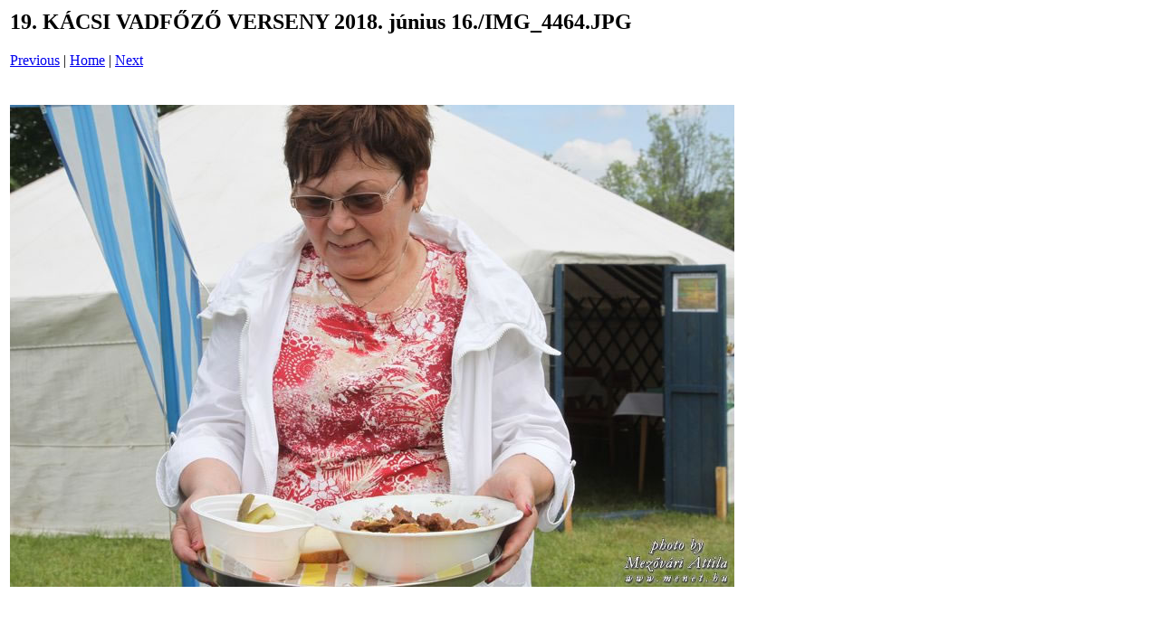

--- FILE ---
content_type: text/html
request_url: http://kacs.hu/hirek/2018/0616/pages/IMG_4464_JPG.htm
body_size: 309
content:
<html>
<head>
<title>19. K&Aacute;CSI VADF&#336;Z&#336; VERSENY 2018. j&uacute;nius 16. / IMG_4464.JPG</title>
</head>
<body bgcolor="#ffffff">
<table border=0>
<tr>
<td align="left"><h2>19. K&Aacute;CSI VADF&#336;Z&#336; VERSENY 2018. j&uacute;nius 16./IMG_4464.JPG</h2>
<a href="IMG_4463_JPG.htm">Previous</a> | <a href="../index.htm">Home</a> | <a href="IMG_4465_JPG.htm">Next</a><br><br></td>
</tr>

<tr>
<td align="center">
<br>
<a href="../images/IMG_4464_JPG.jpg"><img src="../images/IMG_4464_JPG.jpg" border=0></a><br>
</td>
</tr>
</table>
</body>
</html>